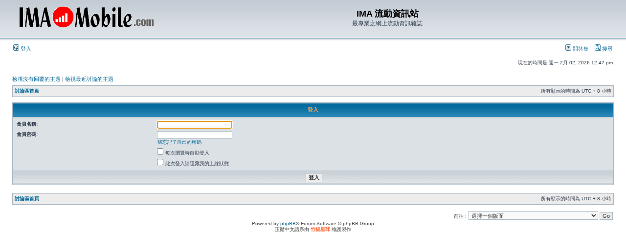

--- FILE ---
content_type: text/html; charset=UTF-8
request_url: http://ima-mobile.com/ucp.php?mode=login&sid=83b843f71992bf4e3d077eb36e0d8806
body_size: 10917
content:
<!DOCTYPE html PUBLIC "-//W3C//DTD XHTML 1.0 Transitional//EN" "http://www.w3.org/TR/xhtml1/DTD/xhtml1-transitional.dtd">
<html xmlns="http://www.w3.org/1999/xhtml" dir="ltr" lang="zh-tw" xml:lang="zh-tw">
<head>

<meta http-equiv="content-type" content="text/html; charset=UTF-8" />
<meta http-equiv="content-language" content="zh-tw" />
<meta http-equiv="content-style-type" content="text/css" />
<meta http-equiv="imagetoolbar" content="no" />
<meta name="resource-type" content="document" />
<meta name="distribution" content="global" />
<meta name="keywords" content="" />
<meta name="description" content="" />

<title>IMA 流動資訊站 &bull; 會員控制台 (UCP) &bull; 登入</title>



<link rel="stylesheet" href="./styles/subsilver2/theme/stylesheet.css" type="text/css" />

<script type="text/javascript">
// <![CDATA[


function popup(url, width, height, name)
{
	if (!name)
	{
		name = '_popup';
	}

	window.open(url.replace(/&amp;/g, '&'), name, 'height=' + height + ',resizable=yes,scrollbars=yes,width=' + width);
	return false;
}

function jumpto()
{
	var page = prompt('輸入您想要前往的頁數:', '');
	var per_page = '';
	var base_url = '';

	if (page !== null && !isNaN(page) && page == Math.floor(page) && page > 0)
	{
		if (base_url.indexOf('?') == -1)
		{
			document.location.href = base_url + '?start=' + ((page - 1) * per_page);
		}
		else
		{
			document.location.href = base_url.replace(/&amp;/g, '&') + '&start=' + ((page - 1) * per_page);
		}
	}
}

/**
* Find a member
*/
function find_username(url)
{
	popup(url, 760, 570, '_usersearch');
	return false;
}

/**
* Mark/unmark checklist
* id = ID of parent container, name = name prefix, state = state [true/false]
*/
function marklist(id, name, state)
{
	var parent = document.getElementById(id);
	if (!parent)
	{
		eval('parent = document.' + id);
	}

	if (!parent)
	{
		return;
	}

	var rb = parent.getElementsByTagName('input');
	
	for (var r = 0; r < rb.length; r++)
	{
		if (rb[r].name.substr(0, name.length) == name)
		{
			rb[r].checked = state;
		}
	}
}



// ]]>
</script>
</head>
<body class="ltr">

<a name="top"></a>

<div id="wrapheader">

	<div id="logodesc">
		<table width="100%" cellspacing="0">
		<tr>
			<td><a href="./index.php?sid=f7219d74c0b3155b9de7b4c8ef1d8581"><img src="./styles/subsilver2/imageset/site_logo.gif" width="300" height="70" alt="" title="" /></a></td>
			<td width="100%" align="center"><h1>IMA 流動資訊站</h1><span class="gen">最專業之網上流動資訊雜誌</span></td>
		</tr>
		</table>
	</div>

	<div id="menubar">
		<table width="100%" cellspacing="0">
		<tr>
			<td class="genmed">
				<a href="./ucp.php?mode=login&amp;sid=f7219d74c0b3155b9de7b4c8ef1d8581"><img src="./styles/subsilver2/theme/images/icon_mini_login.gif" width="12" height="13" alt="*" /> 登入</a>&nbsp;
			</td>
			<td class="genmed" align="right">
				<a href="./faq.php?sid=f7219d74c0b3155b9de7b4c8ef1d8581"><img src="./styles/subsilver2/theme/images/icon_mini_faq.gif" width="12" height="13" alt="*" /> 問答集</a>
				&nbsp; &nbsp;<a href="./search.php?sid=f7219d74c0b3155b9de7b4c8ef1d8581"><img src="./styles/subsilver2/theme/images/icon_mini_search.gif" width="12" height="13" alt="*" /> 搜尋</a>
			</td>
		</tr>
		</table>
	</div>

	<div id="datebar">
		<table width="100%" cellspacing="0">
		<tr>
			<td class="gensmall"></td>
			<td class="gensmall" align="right">現在的時間是 週一 2月 02, 2026 12:47 pm<br /></td>
		</tr>
		</table>
	</div>

</div>

<div id="wrapcentre">

	
	<p class="searchbar">
		<span style="float: left;"><a href="./search.php?search_id=unanswered&amp;sid=f7219d74c0b3155b9de7b4c8ef1d8581">檢視沒有回覆的主題</a> | <a href="./search.php?search_id=active_topics&amp;sid=f7219d74c0b3155b9de7b4c8ef1d8581">檢視最近討論的主題</a></span>
		
	</p>
	

	<br style="clear: both;" />

	<table class="tablebg" width="100%" cellspacing="1" cellpadding="0" style="margin-top: 5px;">
	<tr>
		<td class="row1">
			<p class="breadcrumbs"><a href="./index.php?sid=f7219d74c0b3155b9de7b4c8ef1d8581">討論區首頁</a></p>
			<p class="datetime">所有顯示的時間為 UTC + 8 小時 </p>
		</td>
	</tr>
	</table>

	<br />

<form action="./ucp.php?mode=login&amp;sid=f7219d74c0b3155b9de7b4c8ef1d8581" method="post">

<table class="tablebg" width="100%" cellspacing="1">
<tr>
	
		<th colspan="2">登入</th>
	
</tr>

<tr>
	<td class="row2">
	
		<table align="center" cellspacing="1" cellpadding="4" style="width: 100%;">
		

		<tr>
			<td valign="top" ><b class="gensmall">會員名稱:</b></td>
			<td><input class="post" type="text" name="username" size="25" value="" tabindex="1" />
				
			</td>
		</tr>
		<tr>
			<td valign="top" ><b class="gensmall">會員密碼:</b></td>
			<td>
				<input class="post" type="password" name="password" size="25" tabindex="2" />
				<br /><a class="gensmall" href="./ucp.php?mode=sendpassword&amp;sid=f7219d74c0b3155b9de7b4c8ef1d8581">我忘記了自己的密碼</a>
			</td>
		</tr>
		
			<tr>
				<td>&nbsp;</td>
				<td><input type="checkbox" class="radio" name="autologin" tabindex="3" /> <span class="gensmall">每次瀏覽時自動登入</span></td>
			</tr>
			
			<tr>
				<td>&nbsp;</td>
				<td><input type="checkbox" class="radio" name="viewonline" tabindex="4" /> <span class="gensmall">此次登入請隱藏我的上線狀態</span></td>
			</tr>
		
		</table>
	</td>
</tr>



<input type="hidden" name="redirect" value="./ucp.php?mode=login&amp;sid=f7219d74c0b3155b9de7b4c8ef1d8581" />

<tr>
	<td class="cat" colspan="2" align="center"><input type="hidden" name="sid" value="f7219d74c0b3155b9de7b4c8ef1d8581" />
<input type="hidden" name="redirect" value="index.php" />
<input type="submit" name="login" class="btnmain" value="登入" tabindex="5" /></td>
</tr>
</table>

</form>

<br clear="all" />

<table class="tablebg" width="100%" cellspacing="1" cellpadding="0" style="margin-top: 5px;">
	<tr>
		<td class="row1">
			<p class="breadcrumbs"><a href="./index.php?sid=f7219d74c0b3155b9de7b4c8ef1d8581">討論區首頁</a></p>
			<p class="datetime">所有顯示的時間為 UTC + 8 小時 </p>
		</td>
	</tr>
	</table>

<br clear="all" />

<div align="right">
	<form method="post" name="jumpbox" action="./viewforum.php?sid=f7219d74c0b3155b9de7b4c8ef1d8581" onsubmit="if(document.jumpbox.f.value == -1){return false;}">

	<table cellspacing="0" cellpadding="0" border="0">
	<tr>
		<td nowrap="nowrap"><span class="gensmall">前往 :</span>&nbsp;<select name="f" onchange="if(this.options[this.selectedIndex].value != -1){ document.forms['jumpbox'].submit() }">

		
			<option value="-1">選擇一個版面</option>
		<option value="-1">------------------</option>
			<option value="53">版務及通告區</option>
		
			<option value="25">&nbsp; &nbsp;版務及通告區</option>
		
			<option value="55">手機及電訊區</option>
		
			<option value="7">&nbsp; &nbsp;新機試玩區 (只限分享親身試玩過的手機)</option>
		
			<option value="8">&nbsp; &nbsp;手機及電訊區 (手機討論, 應用, 及非技術性問題)</option>
		
			<option value="26">&nbsp; &nbsp;智能手機 (Smartphone) 專區</option>
		
			<option value="63">&nbsp; &nbsp;日本手電專區</option>
		
			<option value="9">&nbsp; &nbsp;手機技術區 (只限手機技術問題討論)</option>
		
			<option value="31">&nbsp; &nbsp;CDMA 網絡及手機區</option>
		
			<option value="45">&nbsp; &nbsp;新技術及產品測試區</option>
		
			<option value="37">&nbsp; &nbsp;手機技術及教學精華區</option>
		
			<option value="56">HI VI 產品區</option>
		
			<option value="10">&nbsp; &nbsp;VIDEO 區</option>
		
			<option value="11">&nbsp; &nbsp;STEREO &amp;  AUDIO 區</option>
		
			<option value="13">&nbsp; &nbsp;HOME THEATER SOUND SYSTEM 區</option>
		
			<option value="12">&nbsp; &nbsp;DVD/VCD/CD 推介區</option>
		
			<option value="57">數碼相機區</option>
		
			<option value="14">&nbsp; &nbsp;DSLR 區</option>
		
			<option value="15">&nbsp; &nbsp;CONSUMER DC 區</option>
		
			<option value="58">遊戲區</option>
		
			<option value="16">&nbsp; &nbsp;遊戲機主機及硬件區</option>
		
			<option value="17">&nbsp; &nbsp;遊戲機軟件區</option>
		
			<option value="59">手機娛樂區</option>
		
			<option value="3">&nbsp; &nbsp;手機娛樂區</option>
		
			<option value="6">&nbsp; &nbsp;手機相片分享區</option>
		
			<option value="38">&nbsp; &nbsp;手機靚靚區</option>
		
			<option value="35">&nbsp; &nbsp;手電鈴聲區</option>
		
			<option value="60">電腦區</option>
		
			<option value="18">&nbsp; &nbsp;PC 硬件討論區</option>
		
			<option value="19">&nbsp; &nbsp;PC 軟件討論區</option>
		
			<option value="20">&nbsp; &nbsp;Mac 機 / Mac OS - 討論區</option>
		
			<option value="27">&nbsp; &nbsp;電子手帳 - Palm 區</option>
		
			<option value="61">興趣及服務區</option>
		
			<option value="22">&nbsp; &nbsp;意見發表區</option>
		
			<option value="24">&nbsp; &nbsp;自由講場</option>
		
			<option value="32">&nbsp; &nbsp;車天車地</option>
		
			<option value="34">&nbsp; &nbsp;玩具及嗜好分享區</option>
		
			<option value="33">&nbsp; &nbsp;談情說愛</option>
		
			<option value="23">&nbsp; &nbsp;私人出售及轉讓區</option>
		
			<option value="1">&nbsp; &nbsp;測試區</option>
		
			<option value="52">&nbsp; &nbsp;睇場個人日誌</option>
		
			<option value="62">商務區 - 謝利記帝國</option>
		
			<option value="49">&nbsp; &nbsp;謝利記 - 中國國內商務服務區</option>
		
			<option value="28">&nbsp; &nbsp;謝利記 - 香港區客戶支援</option>
		
			<option value="29">&nbsp; &nbsp;謝利記 - 台灣區客戶支援</option>
		
			<option value="30">&nbsp; &nbsp;JerryKee Overseas</option>
		
			<option value="36">&nbsp; &nbsp;謝利記 - 手機代理</option>
		
			<option value="40">&nbsp; &nbsp;謝利記 - 手機配件及精品</option>
		
			<option value="42">&nbsp; &nbsp;謝利記 - 品牌配件及精品</option>
		
			<option value="43">&nbsp; &nbsp;謝利記 - 電子產品及消費品</option>
		

		</select>&nbsp;<input class="btnlite" type="submit" value="Go" /></td>
	</tr>
	</table>

	</form>
</div>

<script type="text/javascript">
// <![CDATA[
	(function()
	{
		var elements = document.getElementsByName("username");
		for (var i = 0; i < elements.length; ++i)
		{
			if (elements[i].tagName.toLowerCase() == 'input')
			{
				elements[i].focus();
				break;
			}
		}
	})();
// ]]>
</script>


</div>

<div id="wrapfooter">
	
	<span class="copyright">Powered by <a href="http://www.phpbb.com/">phpBB</a>&reg; Forum Software &copy; phpBB Group
	<br />正體中文語系由 <a href="http://phpbb-tw.net/" onclick="window.open(this.href);return false;"><span style="color:#ff6633"><strong>竹貓星球</strong></span></a> 維護製作</span>
</div>

</body>
</html>